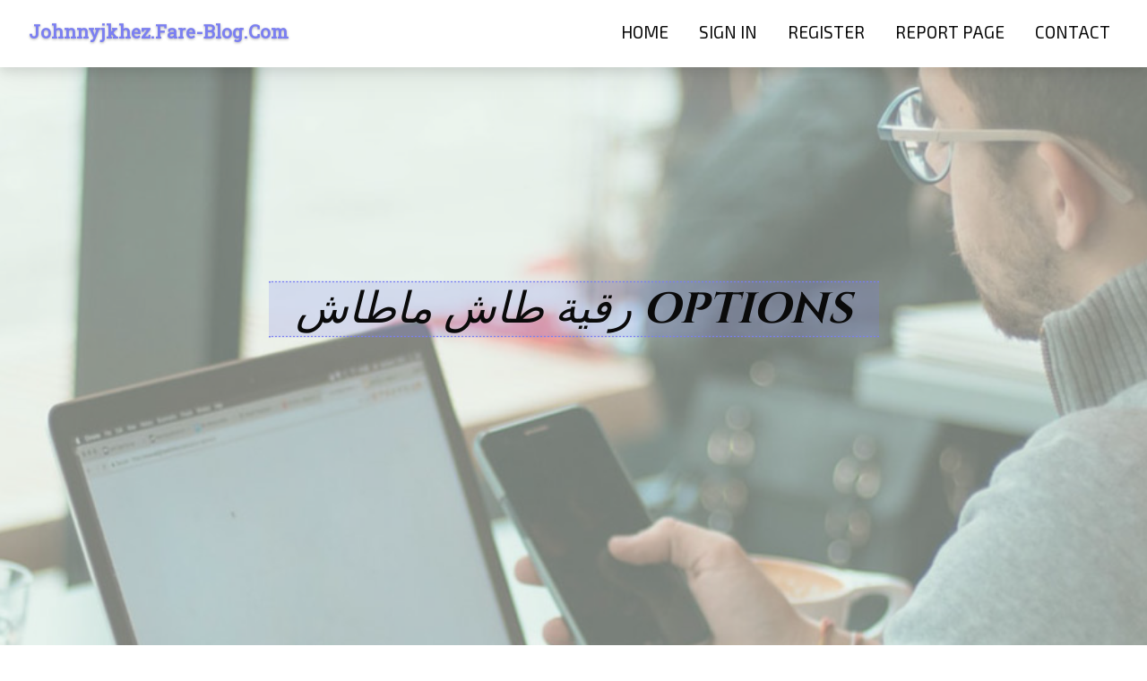

--- FILE ---
content_type: text/html; charset=UTF-8
request_url: https://johnnyjkhez.fare-blog.com/26833926/%D8%B1%D9%82%D9%8A%D8%A9-%D8%B7%D8%A7%D8%B4-%D9%85%D8%A7%D8%B7%D8%A7%D8%B4-options
body_size: 5124
content:
<!DOCTYPE html>
<!--[if IE 8]><html class="lt-ie10 lt-ie9 no-js" prefix="og: https://ogp.me/ns#" lang="en"><![endif]-->
<!--[if IE 9]><html class="lt-ie10 no-js" prefix="og: https://ogp.me/ns#" lang="en"><![endif]-->
<!--[if gt IE 9]><!--><html class="no-js" prefix="og: https://ogp.me/ns#" lang="en"><!--<![endif]-->
<head>
<meta charset="utf-8"><meta http-equiv="X-UA-Compatible" content="IE=edge,chrome=1">
<title>رقية طاش ماطاش Options</title>
<meta name="viewport" content="width=device-width,initial-scale=1,viewport-fit=cover">
<meta name="msapplication-tap-highlight" content="no">
<link href="https://cloud.fare-blog.com/blog/cdn/style.css" rel="stylesheet">
<meta name="generator" content="fare-blog.com">
<meta name="format-detection" content="telephone=no">
<meta property="og:url" content="https://johnnyjkhez.fare-blog.com/26833926/%D8%B1%D9%82%D9%8A%D8%A9-%D8%B7%D8%A7%D8%B4-%D9%85%D8%A7%D8%B7%D8%A7%D8%B4-options">
<meta property="og:title" content="رقية طاش ماطاش Options">
<meta property="og:type" content="article">
<meta property="og:description" content="رقية طاش ماطاش Options">
<meta property="og:site_name" content="fare-blog.com">
<meta property="og:image" content="https://cloud.fare-blog.com/blog/images/img03.jpg">
<link rel="canonical" href="https://johnnyjkhez.fare-blog.com/26833926/%D8%B1%D9%82%D9%8A%D8%A9-%D8%B7%D8%A7%D8%B4-%D9%85%D8%A7%D8%B7%D8%A7%D8%B4-options" />
<link href="https://cloud.fare-blog.com/favicon.ico" rel="shortcut icon" />
</head>
<body class="layout-01 wtf-homepage">
<div class="wnd-page color-red">

<div id="wrapper">

<header id="header">
<div id="layout-section" class="section header header-01 cf design-01 section-media">
<div class="nav-line initial-state cf wnd-fixed">
<div class="section-inner">
<div class="logo logo-default wnd-font-size-90 proxima-nova">
<div class="logo-content">
<div class="text-content-outer"><span class="text-content"><a class="blog_home_link" href="https://johnnyjkhez.fare-blog.com"><strong>johnnyjkhez.fare-blog.com</strong></a></span>
</div></div></div>

<nav id="menu" role="navigation"><div class="menu-not-loaded">

<ul class="level-1"><li class="wnd-active wnd-homepage">
<li><a href="https://fare-blog.com"><span>Home</span></a></li>
<li><a href="https://fare-blog.com/sign-in"><span>Sign In</span></a></li>
<li><a href="https://fare-blog.com/register"><span>Register</span></a></li>
<li><a href="https://fare-blog.com/report"><span>Report page</span></a></li>
<li><a href="https://fare-blog.com/contact"><span>Contact</span></a></li>
</ul><span class="more-text">More</span>
</div>
</nav>
  <span style="width:100px; display:none; height:100px; "><a href="https://fare-blog.com/new-posts?1">1</a><a href="https://fare-blog.com/new-posts?2">2</a><a href="https://fare-blog.com/new-posts?3">3</a><a href="https://fare-blog.com/new-posts?4">4</a><a href="https://fare-blog.com/new-posts?5">5</a></span>

<div id="menu-mobile" class="hidden"><a href="#" id="menu-submit"><span></span>Menu</a></div>

</div>
</div>

</div>
</header>
<main id="main" class="cf" role="main">
<div class="section-wrapper cf">
<div class="section-wrapper-content cf"><div class="section header header-01 cf design-01 section-media wnd-background-image">
<div class="section-bg">
<div class="section-bg-layer wnd-background-image  bgpos-top-center bgatt-scroll" style="background-image:url('https://cloud.fare-blog.com/blog/images/img03.jpg')"></div>
<div class="section-bg-layer section-bg-overlay overlay-black-light"></div>
</div>

<div class="header-content cf">
<div class="header-claim">
<div class="claim-content">
<div class="claim-inner">
<div class="section-inner">
<h1><span class="styled-inline-text claim-borders playfair-display"><span><span>رقية طاش ماطاش OPTIONS</span></span></span></h1>
</div></div></div></div>

<a href="" class="more"></a>

</div>
<div class="header-gradient"></div>
</div><section class="section default-01 design-01 section-white"><div class="section-bg">
<div class="section-bg-layer">

</div>
<div class="section-bg-layer section-bg-overlay"></div>
</div>
<div class="section-inner">
<div class="content cf">
<div>
<div class="column-wrapper cf">
<div><div class="column-content pr" style="width:100%;">
<div><div class="text cf design-01">


<div class="text-content">
<h1><font style="font-size:170%">رقية طاش ماطاش Options</font></h1>
<h2>رقية طاش ماطاش Options</h2>
<h3><em>Blog Article</em></h3>

<p><iframe width="654" height="368" src="//www.youtube.com/embed/4VzSOQL99P4" frameborder="0" allowfullscreen></iframe><br><br> وَلَا تَحْزَنْ عَلَيْهِمْ وَلَا تَكُنْ فِي ضَيْقٍ مِمَّا يَمْكُرُونَ .[٣٦]<br><br>سبب اختطاف فتاتين من داخل مصعد في مصر.. إليك تفاصيل القصة<br><br>( فلما أن جاء البشير ) وهو المبشر عن يوسف قال ابن مسعود : جاء البشير بين يدي العير .<br><br>والرقية الشرعية مشروعة في الإسلام، فقد وردت العديد من الآيات والأحاديث التي تحث على الرقية الشرعية.<br><br>ومما يُرقى به المريض ما ثبت في الصحيح من حديث عثمان بن أبي العاص أنه شكا إلى رسول الله صلى الله عليه وسلم وجعاً في جسده، فقال له النبي صلى الله عليه وسلم: «ضع يدك على الذي تألم من جسدك وقل: باسم الله ثلاثاً، وقل سبع مرات أعوذ بعزة الله وقدرته من شر ما أجد وأحاذر» (رواه مسلم).<br><br>الشكر والامتنان والتقدير لكم على المجهودات المبذولة القوية.<br><br>(اللَّهمَّ برِّد قَلبي بالثَّلجِ والبرَدِ، والماءِ الباردِ، اللَّهمَّ نقِّ قلبي منَ الخطايا كما نَقَّيتَ الثَّوبَ الأبيضَ منَ الدَّنَسِ).[١٦]<br><br>Your browser isn’t supported any longer. Update it to get the very best YouTube experience and our most current features. Find out more<br><br>أولاً: رقية شرعية ثابتة عن رسول الله صلى الله عليه وسلم مثل ما ذكرناه من قبل من أدعية وتعوذات، ولا يدخل في هذا النوع إلا ما صحت به السنة، وعلى هذا فحديث الرقية الشرعية الطويل الذي يقرأ به أكثر المعالجين لا يدخل في هذا القسم لأنه من الأحاديث الضعيفة التي لا تقوم بمثلها حجة، وهذا النوع من الرقى مستحب.<br><br>الطبرى : فَلَمَّا أَن جَاءَ الْبَشِيرُ أَلْقَاهُ عَلَىٰ وَجْهِهِ فَارْتَدَّ بَصِيرًا ۖ قَالَ أَلَمْ أَقُل لَّكُمْ إِنِّي أَعْلَمُ مِنَ اللَّهِ مَا لَا تَعْلَمُونَ<br><br>و"العَرْشِ": سَرِيرُ المَلِكِ، وكُلُّ ما عُرِّشَ فَهو عَرِيشٌ وعَرْشٌ، وخَصَّصَتِ اللُغَةُ العَرْشَ لِسَرِيرِ المَلِكِ. و"خَرُّوا" مَعْناهُ: <a href="https://landenjjgav.qodsblog.com/26773758/the-basic-principles-of-رقيه-شرعيه-للاطفال">here</a> تَصَوَّبُوا إلى الأرْضِ، واخْتُلِفَ في هَذا السُجُودِ، فَقِيلَ: كانَ كالمَعْهُودِ عِنْدَنا مِن وضْعِ الوَجْهِ بِالأرْضِ، وقِيلَ: بَلْ دُونَ ذَلِكَ كالرُكُوعِ البالِغِ ونَحْوِهِ مِمّا كانَ سَيْرَ تَحِيّاتِهِمْ لِلْمُلُوكِ في ذَلِكَ الزَمانِ.<br><br>تفسير الآية - القول في معنى قوله تعالى : فلما أن جاء البشير ألقاه على وجهه ..<br><br>قال ابن القيم: "فقد أثر هذا الدواء في هذا الداء، وأزاله حتى كأن لم يكن، وهو أسهل دواء وأيسره، ولو أحسن العبد التداوى بالفاتحة لرأى لها تأثيراً عجيباً في الشفاء".<br><br>أخيرًا كرر رقية التعطيل حتى تشعر بالتحسن وفك التعطيل وتيسر الأمور.</p>
<a href="https://remove.backlinks.live" target="_blank">Report this page</a>
</div>

<div style="display:none"><a href="https://franciscovrjzq.fare-blog.com/40143684/how-https-www-nwjdmmotors-com-product-jdm-mazda-rx-7-fd-13b-rew-engine-for-sale-can-save-you-time-stress-and-money">1</a><a href="https://mollygpdi833665.fare-blog.com/40143683/streamlined-cobiedata-revit-integration-expert-support">2</a><a href="https://maevfhz533819.fare-blog.com/40143682/legalshield-review-2025-is-it-still-worth-it">3</a><a href="https://siobhanfvox224271.fare-blog.com/40143681/saku21-akses-mudah-terpercaya">4</a><a href="https://owainszqx537469.fare-blog.com/40143680/skylights-design-ideas-for-brighter-homes">5</a><a href="https://3dbet68539.fare-blog.com/40143679/not-known-factual-statements-about-3dbet">6</a><a href="https://victoryvob375851.fare-blog.com/40143678/the-most-comfortable-vehicles-for-long-rides">7</a><a href="https://joshgpqa199450.fare-blog.com/40143677/atlassian-corporation-s-agile-approach-to-application-development">8</a><a href="https://tiffanyfjya782126.fare-blog.com/40143676/primal-urge">9</a><a href="https://dantetfqzk.fare-blog.com/40143675/indicators-on-%CE%B5%CF%80%CE%B9%CF%84%CF%85%CF%87%CE%B9%CE%B5%CF%83-digital-marketing-you-should-know">10</a><a href="https://darrenqhug242127.fare-blog.com/40143674/easily-remove-wood-stain-with-the-shark-p-cl-laser-cleaner">11</a><a href="https://tipsforhighergooglerankin14790.fare-blog.com/40143673/what-is-link-in-seo-for-dummies">12</a><a href="https://hectorpgyn54321.fare-blog.com/40143672/the-site-de-casino-en-ligne-diaries">13</a><a href="https://berthapphu891654.fare-blog.com/40143671/top-notch-barber-shop-in-park-slope-917-470-8692">14</a><a href="https://travisygmor.fare-blog.com/40143670/the-definitive-guide-to-chanel-bag-tote">15</a></div>

</div></div></div></div></div></div></div></div>
</section>
</div></div>

</main>
<footer id="footer" class="cf">
<div class="section-wrapper cf">
<div class="section-wrapper-content cf"><div class="section footer-01 design-01 section-white">
<div class="section-bg">
<div class="section-bg-layer">
</div>
<div class="section-bg-layer section-bg-overlay"></div>
</div>

<div class="footer-columns">

<div class="section-inner">
<div class="column-box column-content pr">
<div class="content cf wnd-no-cols">
<div>
<div class="text cf design-01">

<div class="form block cf design-01">
<form action="" method="post" _lpchecked="1">
<fieldset class="form-fieldset">
<div><div class="form-input form-text cf wnd-form-field wnd-required">
<label for="field-wnd_ShortTextField_297219"><span class="inline-text"><span>Your Name</span></span></label>
<input id="field-wnd_ShortTextField_297219" name="wnd_ShortTextField_297219" required="" value="" type="text" maxlength="150">
</div><div class="form-input form-email cf wnd-form-field wnd-required">
<label for="field-wnd_EmailField_792175"><span class="inline-text"><span>Email</span></span></label>
<input id="field-wnd_EmailField_792175" name="wnd_EmailField_792175" required="" value="@" type="email" maxlength="255">
</div><div class="form-input form-textarea cf wnd-form-field">
<label for="field-wnd_LongTextField_298580"><span class="inline-text"><span>Comment</span></span></label>
<textarea rows="5" id="field-wnd_LongTextField_298580" name="wnd_LongTextField_298580" placeholder="Enter your comment..."></textarea>
</div></div>
</fieldset>
<div class="form-submit cf button-01"><button type="submit" name="send" value="wnd_FormBlock_859870"><span class="text">Submit</span></button></div>
</form>

</div></div></div></div></div>

<div class="column-box column-content pr">
<div class="content cf wnd-no-cols">
<div>
<div class="text cf design-01">
<div class="text-content"><h1>Comments</h1>

<h2>Unique visitors</h2>
<p>652 Visitors</p>
<h2>Report page</h2>
<p><a href="https://fare-blog.com/report" target="_blank" rel="nofollow" >Report website</a></p>
<h2>Contact Us</h2>
<p><a href="https://fare-blog.com/contact" target="_blank" rel="nofollow" >Contact</a></p>
</div></div></div></div></div>

<div class="column-box column-content pr">
<div class="map block design-01" style="margin-left:0%;margin-right:0%;">
<div class="map-content" id="wnd_MapBlock_872894_container" style="position:relative;padding-bottom:97.67%;">

</div>
</div>
</div>
</div>
<div class="background-stripe"></div>
</div>
    

<div class="footer-line">
<div class="section-inner">
<div class="footer-texts">
<div class="copyright cf">
<div class="copyright-content">
<span class="inline-text">
<span>© 2026&nbsp;All rights reserved</span>
</span>
</div>
</div>
<div class="system-footer cf">
<div class="system-footer-content"><div class="sf">
<div class="sf-content">Powered by <a href="https://fare-blog.com" rel="nofollow" target="_blank">fare-blog.com</a></div>
</div></div>
</div>
</div>
<div class="lang-select cf">
</div></div></div></div></div></div>

</footer>
</div>
</div>
<div id="fe_footer">
<span style="display: none;"><a href="https://fare-blog.com/forum">forum</a></span>
<div id="fe_footer_left"><a href="https://fare-blog.com/register" target="_blank">Make a website for free</a></div><a id="fe_footer_right" href="https://fare-blog.com/sign-in" target="_blank">Webiste Login</a>
</div>
<script defer src="https://static.cloudflareinsights.com/beacon.min.js/vcd15cbe7772f49c399c6a5babf22c1241717689176015" integrity="sha512-ZpsOmlRQV6y907TI0dKBHq9Md29nnaEIPlkf84rnaERnq6zvWvPUqr2ft8M1aS28oN72PdrCzSjY4U6VaAw1EQ==" data-cf-beacon='{"version":"2024.11.0","token":"2ed7c32ee61843199991173636405b53","r":1,"server_timing":{"name":{"cfCacheStatus":true,"cfEdge":true,"cfExtPri":true,"cfL4":true,"cfOrigin":true,"cfSpeedBrain":true},"location_startswith":null}}' crossorigin="anonymous"></script>
</body>
</html>